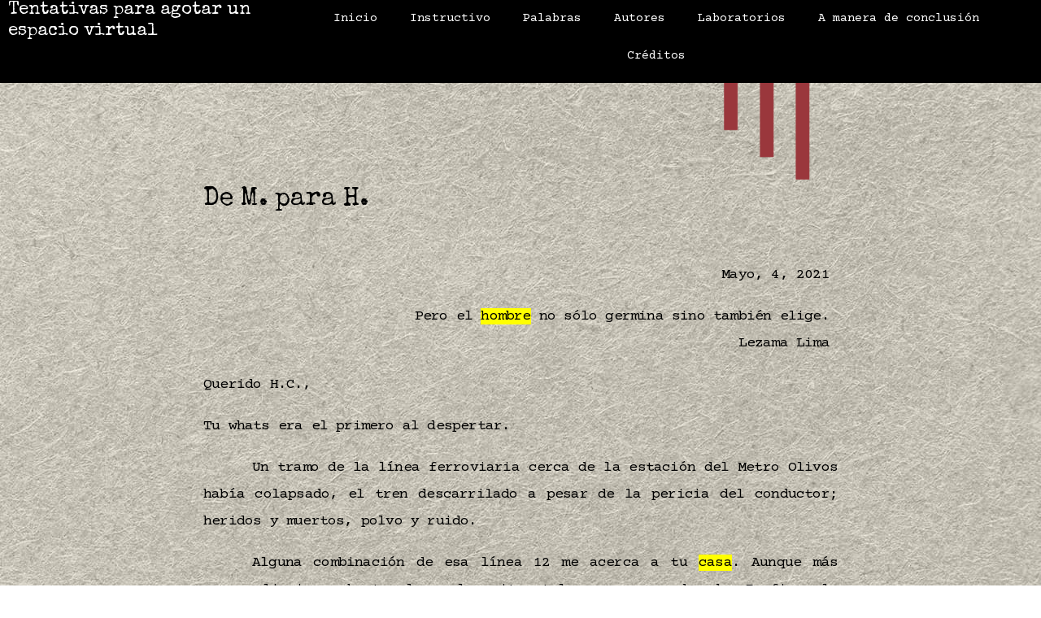

--- FILE ---
content_type: text/css
request_url: https://tentativasparaagotarunespaciovirtual.com/wp-content/uploads/elementor/css/post-17.css?ver=1767847000
body_size: 610
content:
.elementor-17 .elementor-element.elementor-element-0c1db9d:not(.elementor-motion-effects-element-type-background), .elementor-17 .elementor-element.elementor-element-0c1db9d > .elementor-motion-effects-container > .elementor-motion-effects-layer{background-color:#000000;}.elementor-17 .elementor-element.elementor-element-0c1db9d > .elementor-container{max-width:1400px;}.elementor-17 .elementor-element.elementor-element-0c1db9d{transition:background 0.3s, border 0.3s, border-radius 0.3s, box-shadow 0.3s;margin-top:-10px;margin-bottom:0px;padding:0px 0px 0px 0px;}.elementor-17 .elementor-element.elementor-element-0c1db9d > .elementor-background-overlay{transition:background 0.3s, border-radius 0.3s, opacity 0.3s;}.elementor-widget-heading .elementor-heading-title{font-family:var( --e-global-typography-primary-font-family ), Sans-serif;font-weight:var( --e-global-typography-primary-font-weight );color:var( --e-global-color-primary );}.elementor-17 .elementor-element.elementor-element-3625c4a .elementor-heading-title{font-family:"Special Elite", Sans-serif;font-size:22px;font-weight:500;line-height:1.2em;color:#FFFFFF;}.elementor-widget-nav-menu .elementor-nav-menu .elementor-item{font-family:var( --e-global-typography-primary-font-family ), Sans-serif;font-weight:var( --e-global-typography-primary-font-weight );}.elementor-widget-nav-menu .elementor-nav-menu--main .elementor-item{color:var( --e-global-color-text );fill:var( --e-global-color-text );}.elementor-widget-nav-menu .elementor-nav-menu--main .elementor-item:hover,
					.elementor-widget-nav-menu .elementor-nav-menu--main .elementor-item.elementor-item-active,
					.elementor-widget-nav-menu .elementor-nav-menu--main .elementor-item.highlighted,
					.elementor-widget-nav-menu .elementor-nav-menu--main .elementor-item:focus{color:var( --e-global-color-accent );fill:var( --e-global-color-accent );}.elementor-widget-nav-menu .elementor-nav-menu--main:not(.e--pointer-framed) .elementor-item:before,
					.elementor-widget-nav-menu .elementor-nav-menu--main:not(.e--pointer-framed) .elementor-item:after{background-color:var( --e-global-color-accent );}.elementor-widget-nav-menu .e--pointer-framed .elementor-item:before,
					.elementor-widget-nav-menu .e--pointer-framed .elementor-item:after{border-color:var( --e-global-color-accent );}.elementor-widget-nav-menu{--e-nav-menu-divider-color:var( --e-global-color-text );}.elementor-widget-nav-menu .elementor-nav-menu--dropdown .elementor-item, .elementor-widget-nav-menu .elementor-nav-menu--dropdown  .elementor-sub-item{font-family:var( --e-global-typography-accent-font-family ), Sans-serif;font-weight:var( --e-global-typography-accent-font-weight );}.elementor-17 .elementor-element.elementor-element-92b73fe .elementor-menu-toggle{margin:0 auto;}.elementor-17 .elementor-element.elementor-element-92b73fe .elementor-nav-menu .elementor-item{font-family:"Courier Prime", Sans-serif;font-size:15px;font-weight:500;}.elementor-17 .elementor-element.elementor-element-92b73fe .elementor-nav-menu--main .elementor-item{color:#FFFFFF;fill:#FFFFFF;}.elementor-17 .elementor-element.elementor-element-92b73fe .elementor-nav-menu--main .elementor-item:hover,
					.elementor-17 .elementor-element.elementor-element-92b73fe .elementor-nav-menu--main .elementor-item.elementor-item-active,
					.elementor-17 .elementor-element.elementor-element-92b73fe .elementor-nav-menu--main .elementor-item.highlighted,
					.elementor-17 .elementor-element.elementor-element-92b73fe .elementor-nav-menu--main .elementor-item:focus{color:#C2C2C2;fill:#C2C2C2;}.elementor-17 .elementor-element.elementor-element-92b73fe .elementor-nav-menu--main:not(.e--pointer-framed) .elementor-item:before,
					.elementor-17 .elementor-element.elementor-element-92b73fe .elementor-nav-menu--main:not(.e--pointer-framed) .elementor-item:after{background-color:#FFFFFF;}.elementor-17 .elementor-element.elementor-element-92b73fe .e--pointer-framed .elementor-item:before,
					.elementor-17 .elementor-element.elementor-element-92b73fe .e--pointer-framed .elementor-item:after{border-color:#FFFFFF;}.elementor-17 .elementor-element.elementor-element-92b73fe{--e-nav-menu-horizontal-menu-item-margin:calc( 0px / 2 );}.elementor-17 .elementor-element.elementor-element-92b73fe .elementor-nav-menu--main:not(.elementor-nav-menu--layout-horizontal) .elementor-nav-menu > li:not(:last-child){margin-bottom:0px;}.elementor-17 .elementor-element.elementor-element-92b73fe .elementor-nav-menu--dropdown li:not(:last-child){border-style:solid;border-bottom-width:1px;}.elementor-17 .elementor-element.elementor-element-92b73fe div.elementor-menu-toggle{color:#FFFFFF;}.elementor-17 .elementor-element.elementor-element-92b73fe div.elementor-menu-toggle svg{fill:#FFFFFF;}.elementor-theme-builder-content-area{height:400px;}.elementor-location-header:before, .elementor-location-footer:before{content:"";display:table;clear:both;}@media(min-width:768px){.elementor-17 .elementor-element.elementor-element-7782946{width:26.047%;}.elementor-17 .elementor-element.elementor-element-23d7563{width:73.953%;}}@media(max-width:1024px) and (min-width:768px){.elementor-17 .elementor-element.elementor-element-7782946{width:70%;}.elementor-17 .elementor-element.elementor-element-23d7563{width:30%;}}@media(max-width:1024px){.elementor-17 .elementor-element.elementor-element-0c1db9d{padding:20px 0px 20px 0px;}.elementor-17 .elementor-element.elementor-element-3625c4a > .elementor-widget-container{margin:6px 0px 0px 0px;padding:0px 0px 0px 0px;}.elementor-17 .elementor-element.elementor-element-92b73fe .elementor-nav-menu--main > .elementor-nav-menu > li > .elementor-nav-menu--dropdown, .elementor-17 .elementor-element.elementor-element-92b73fe .elementor-nav-menu__container.elementor-nav-menu--dropdown{margin-top:29px !important;}}@media(max-width:767px){.elementor-17 .elementor-element.elementor-element-7782946{width:70%;}.elementor-17 .elementor-element.elementor-element-23d7563{width:30%;}.elementor-bc-flex-widget .elementor-17 .elementor-element.elementor-element-23d7563.elementor-column .elementor-widget-wrap{align-items:center;}.elementor-17 .elementor-element.elementor-element-23d7563.elementor-column.elementor-element[data-element_type="column"] > .elementor-widget-wrap.elementor-element-populated{align-content:center;align-items:center;}.elementor-17 .elementor-element.elementor-element-92b73fe .elementor-nav-menu--main > .elementor-nav-menu > li > .elementor-nav-menu--dropdown, .elementor-17 .elementor-element.elementor-element-92b73fe .elementor-nav-menu__container.elementor-nav-menu--dropdown{margin-top:31px !important;}}

--- FILE ---
content_type: text/css
request_url: https://tentativasparaagotarunespaciovirtual.com/wp-content/uploads/elementor/css/post-242.css?ver=1767847000
body_size: 34
content:
.elementor-242 .elementor-element.elementor-element-5281734:not(.elementor-motion-effects-element-type-background), .elementor-242 .elementor-element.elementor-element-5281734 > .elementor-motion-effects-container > .elementor-motion-effects-layer{background-color:#000000;}.elementor-242 .elementor-element.elementor-element-5281734{transition:background 0.3s, border 0.3s, border-radius 0.3s, box-shadow 0.3s;}.elementor-242 .elementor-element.elementor-element-5281734 > .elementor-background-overlay{transition:background 0.3s, border-radius 0.3s, opacity 0.3s;}.elementor-widget-divider{--divider-color:var( --e-global-color-secondary );}.elementor-widget-divider .elementor-divider__text{color:var( --e-global-color-secondary );font-family:var( --e-global-typography-secondary-font-family ), Sans-serif;font-weight:var( --e-global-typography-secondary-font-weight );}.elementor-widget-divider.elementor-view-stacked .elementor-icon{background-color:var( --e-global-color-secondary );}.elementor-widget-divider.elementor-view-framed .elementor-icon, .elementor-widget-divider.elementor-view-default .elementor-icon{color:var( --e-global-color-secondary );border-color:var( --e-global-color-secondary );}.elementor-widget-divider.elementor-view-framed .elementor-icon, .elementor-widget-divider.elementor-view-default .elementor-icon svg{fill:var( --e-global-color-secondary );}.elementor-242 .elementor-element.elementor-element-1b05254{--divider-border-style:solid;--divider-color:#000;--divider-border-width:1px;}.elementor-242 .elementor-element.elementor-element-1b05254 .elementor-divider-separator{width:100%;}.elementor-242 .elementor-element.elementor-element-1b05254 .elementor-divider{padding-block-start:36px;padding-block-end:36px;}.elementor-theme-builder-content-area{height:400px;}.elementor-location-header:before, .elementor-location-footer:before{content:"";display:table;clear:both;}

--- FILE ---
content_type: text/css
request_url: https://tentativasparaagotarunespaciovirtual.com/wp-content/uploads/elementor/css/post-462.css?ver=1767847000
body_size: 3
content:
.elementor-462 .elementor-element.elementor-element-75a2c12 > .elementor-container{max-width:800px;}.elementor-462 .elementor-element.elementor-element-75a2c12{padding:40px 0px 0px 0px;}.elementor-462 .elementor-element.elementor-element-242a3d2{margin-top:-60px;margin-bottom:0px;}.elementor-widget-theme-post-featured-image .widget-image-caption{color:var( --e-global-color-text );font-family:var( --e-global-typography-text-font-family ), Sans-serif;font-weight:var( --e-global-typography-text-font-weight );}.elementor-462 .elementor-element.elementor-element-c3effa5 > .elementor-widget-container{margin:0px 0px 0px 0px;}.elementor-462 .elementor-element.elementor-element-c3effa5{text-align:right;}.elementor-widget-theme-post-title .elementor-heading-title{font-family:var( --e-global-typography-primary-font-family ), Sans-serif;font-weight:var( --e-global-typography-primary-font-weight );color:var( --e-global-color-primary );}.elementor-462 .elementor-element.elementor-element-2d9ad4f > .elementor-widget-container{margin:-33px 0px 0px 0px;padding:0px 0px 40px 0px;}.elementor-462 .elementor-element.elementor-element-2d9ad4f{text-align:left;}.elementor-462 .elementor-element.elementor-element-2d9ad4f .elementor-heading-title{font-family:"Special Elite", Sans-serif;font-size:32px;font-weight:400;color:#000000;}.elementor-widget-theme-post-content{color:var( --e-global-color-text );font-family:var( --e-global-typography-text-font-family ), Sans-serif;font-weight:var( --e-global-typography-text-font-weight );}.elementor-462 .elementor-element.elementor-element-97ba173{text-align:justify;color:#000000;font-family:"Courier Prime", Sans-serif;font-size:18px;font-weight:normal;letter-spacing:-0.8px;}@media(max-width:767px){.elementor-462 .elementor-element.elementor-element-2d9ad4f > .elementor-widget-container{margin:0px 0px 0px 0px;}}